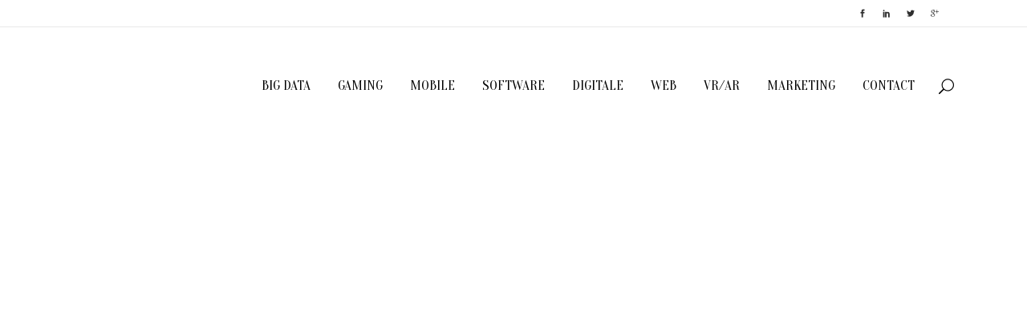

--- FILE ---
content_type: text/html; charset=utf-8
request_url: https://www.google.com/recaptcha/api2/aframe
body_size: 268
content:
<!DOCTYPE HTML><html><head><meta http-equiv="content-type" content="text/html; charset=UTF-8"></head><body><script nonce="z-WG7Ma6jrx5kWpD9L8cqw">/** Anti-fraud and anti-abuse applications only. See google.com/recaptcha */ try{var clients={'sodar':'https://pagead2.googlesyndication.com/pagead/sodar?'};window.addEventListener("message",function(a){try{if(a.source===window.parent){var b=JSON.parse(a.data);var c=clients[b['id']];if(c){var d=document.createElement('img');d.src=c+b['params']+'&rc='+(localStorage.getItem("rc::a")?sessionStorage.getItem("rc::b"):"");window.document.body.appendChild(d);sessionStorage.setItem("rc::e",parseInt(sessionStorage.getItem("rc::e")||0)+1);localStorage.setItem("rc::h",'1768610365273');}}}catch(b){}});window.parent.postMessage("_grecaptcha_ready", "*");}catch(b){}</script></body></html>